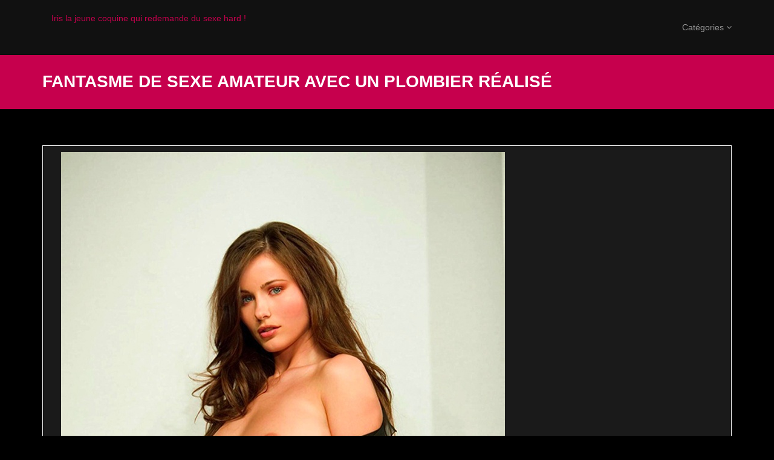

--- FILE ---
content_type: text/html
request_url: http://www.youth-iris.com/article/fantasme-de-sexe-amateur-avec-un-plombier-realise.html
body_size: 5656
content:


<!DOCTYPE html>
<html lang="fr">

<head>

    <meta charset="utf-8">
    <meta http-equiv="X-UA-Compatible" content="IE=edge">
    <meta name="viewport" content="width=device-width, initial-scale=1">
    
        
<title>Fantasme de sexe amateur avec un plombier réalisé</title>
<meta name="description" content="Je suis célibataire et fière de l&#x27;être. Pourquoi avoir un homme pour devoir céder à tous ses caprices. Moi, je préfère mes plans cul et le sexe amateur.">
<link rel="canonical" href="http://www.youth-iris.com/article/fantasme-de-sexe-amateur-avec-un-plombier-realise.html"/>

    

    <!-- Bootstrap Core CSS -->
    <link href="/static/css/bootstrap.css" rel="stylesheet">

    <!-- Custom CSS -->
    <link rel="stylesheet" href="/static/css/main.css">
    <link href="/static/css/custom.css" rel="stylesheet">

    <script src="//use.edgefonts.net/bebas-neue.js"></script>

    <!-- Custom Fonts & Icons -->
    <link href='http://fonts.googleapis.com/css?family=Open+Sans:400,700,600,800' rel='stylesheet' type='text/css'>
    <link rel="stylesheet" href="/static/css/icomoon-social.css">
    <link rel="stylesheet" href="/static/css/font-awesome.min.css">

    <script src="/static/js/modernizr-2.6.2-respond-1.1.0.min.js"></script>


</head>

<body>
<header class="navbar navbar-inverse navbar-fixed-top" role="banner">
    <div class="container">
        <div class="navbar-header">
            <button type="button" class="navbar-toggle" data-toggle="collapse" data-target=".navbar-collapse">
                <span class="sr-only">Toggle navigation</span>
                <span class="icon-bar"></span>
                <span class="icon-bar"></span>
                <span class="icon-bar"></span>
            </button>
            <a class="navbar-brand" href="/">

                

                    <a href="/">Iris la jeune coquine qui redemande du sexe hard !</a>
                

            </a>
        </div>
        <div class="collapse navbar-collapse">
            <ul class="nav navbar-nav navbar-right">

                
                    <li class="dropdown">
                        <a href="#" class="dropdown-toggle" data-toggle="dropdown">Catégories
                            <i class="icon-angle-down"></i></a>
                        <ul class="dropdown-menu">

                            
                                <li><a href="/categorie/casting-x.html">Casting X</a></li>

                            
                                <li><a href="/categorie/salope.html">Salope</a></li>

                            
                                <li><a href="/categorie/gros-seins.html">Gros seins</a></li>

                            
                                <li><a href="/categorie/milf.html">MILF</a></li>

                            
                                <li><a href="/categorie/belle-femme.html">Belle femme</a></li>

                            
                                <li><a href="/categorie/anal.html">Anal</a></li>

                            
                                <li><a href="/categorie/sexe-amateur.html">Sexe amateur hard</a></li>

                            
                        </ul>
                    </li>
                
            </ul>
        </div>
    </div>
</header><!--/header-->



 <div class="section section-breadcrumbs">
            <div class="container">
                <div class="row">
                    <div class="col-md-12">
                        <h1>Fantasme de sexe amateur avec un plombier réalisé</h1>
                    </div>
                </div>
            </div>
        </div>
    <div class="section">
        <div class="container">
            <div class="row">
                <!-- Blog Post -->
                <div class="col-sm-12">
                    <div class="blog-post blog-single-post">
                        <div class="single-post-image">
                            
                                <img src="/medias//cache/c1/e0/c1e0046404d00984716dc763ee36e1e1.jpg" class="img-responsive" alt="Sexe amateur hard">
                            
                        </div>

                        <div class="single-post-content">
                            <p>J&#39;ai envie d&#39;un plombier comme dans mes vid&eacute;os de sexe amateur. J&#39;arrive vite &agrave; cr&eacute;er une fuite n&eacute;cessitant l&#39;intervention en urgence d&#39;un plombier. J&#39;en choisis un sexy sur un site sp&eacute;cialis&eacute;. En cinq minutes, la fuite est r&eacute;par&eacute;e et il a aussi compris ce que je voulais. Il se rapproche de moi pour m&#39;embrasser. Il ne m&#39;en faut pas plus pour me retrouver le cul pos&eacute; sur le carrelage froid de mon plan de travail. Je sors sa queue. Juste le temps d&#39;enfiler un pr&eacute;servatif et la voil&agrave; dans ma chatte ouverte et tremp&eacute;e.</p>
                        </div>
                    </div>
                </div>
            </div>
        </div>
    </div>



<div class="footer">
	    	<div class="container">
		    	<div class="row">
		    		<div class="col-md-12">
		    			<div class="footer-copyright">&copy; 2024 <a href="/">Iris la jeune coquine qui redemande du sexe hard !</a>.</div>
		    		</div>
		    	</div>
		    </div>
	    </div>

        <!-- Javascripts -->
        <script src="/static/js/jquery-1.9.1.min.js"></script>
        <script src="/static/js/bootstrap.min.js"></script>

		<!-- Scrolling Nav JavaScript -->
		<script src="/static/js/jquery.easing.min.js"></script>
		<script src="/static/js/scrolling-nav.js"></script>


</body>
</html>
